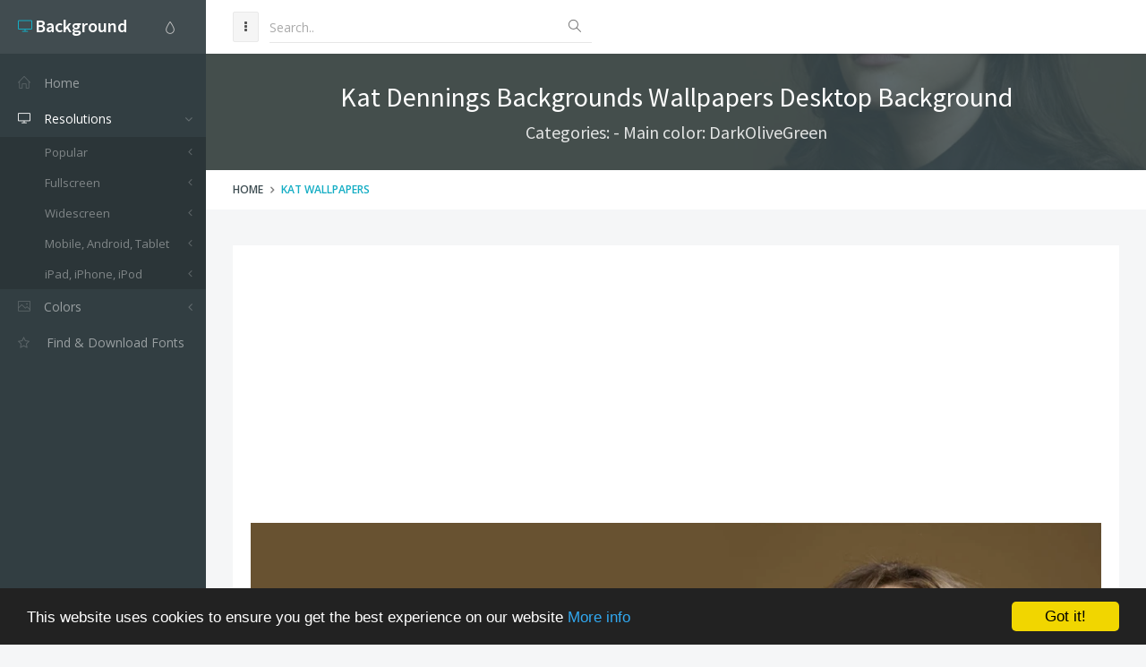

--- FILE ---
content_type: text/html; charset=utf-8
request_url: https://www.desktopbackground.org/wallpaper/kat-dennings-backgrounds-wallpapers-556543
body_size: 9346
content:
<!DOCTYPE html><!--[if IE 9]><html class="ie9 no-focus" lang="en"><![endif]--> <!--[if gt IE 9]><!--><html class="no-focus" lang="en"><!--<![endif]--><head><meta charset="utf-8" /><title>Kat Dennings Backgrounds Wallpapers Desktop Background</title><meta name="author" content="www.desktopbackground.org" /><meta name="robots" content="index, follow" /><meta name="viewport" content="width=device-width, initial-scale=1.0, maximum-scale=1.0, user-scalable=no" /><link rel="canonical" href="https://www.desktopbackground.org/wallpaper/kat-dennings-backgrounds-wallpapers-556543" /><link rel="alternate" type="application/rss+xml" title="Download Desktop Background RSS Feed" href="/rss/tag/kat wallpapers" /><meta property="article:section" content="Kat Wallpapers" /><meta name="description" content="Download Kat Dennings Backgrounds Wallpapers Desktop Background Desktop Background from the above display resolutions for Popular, Fullscreen, Widescreen, Mobile, Android, Tablet, iPad, iPhone, iPod" /><meta name="keywords" content="Desktop Background,Kat Wallpapers,DarkOliveGreen,Popular,Fullscreen,Widescreen,Mobile,Android,Tablet,iPad,iPhone,iPod" /><meta name="twitter:site" content="www.desktopbackground.org" /><meta name="twitter:title" content="Kat Dennings Backgrounds Wallpapers" /><meta name="twitter:description" content="Download Kat Dennings Backgrounds Wallpapers Desktop Background Desktop Background from the above display resolutions for Popular, Fullscreen, Widescreen, Mobile, Android, Tablet, iPad, iPhone, iPod" /><meta name="twitter:url" content="https://www.desktopbackground.org/wallpaper/kat-dennings-backgrounds-wallpapers-556543" /><meta property="og:title" content="Kat Dennings Backgrounds Wallpapers" /><meta property="og:description" content="Download Kat Dennings Backgrounds Wallpapers Desktop Background Desktop Background from the above display resolutions for Popular, Fullscreen, Widescreen, Mobile, Android, Tablet, iPad, iPhone, iPod" /><meta property="og:url" content="https://www.desktopbackground.org/wallpaper/kat-dennings-backgrounds-wallpapers-556543" /><meta property="og:image" content="https://www.desktopbackground.org/p/2013/04/06/556543_kat-dennings-backgrounds-wallpapers_2880x1800_h.jpg" /><meta itemprop="dateCreated" content="4/6/2013 6:49:44 AM" /><meta itemprop="dateModified" content="11/1/2016 9:27:10 AM" /><link rel="shortcut icon" href="/assets/img/favicons/favicon.png" /><link rel="icon" type="image/png" href="/assets/img/favicons/favicon-16x16.png" sizes="16x16" /><link rel="icon" type="image/png" href="/assets/img/favicons/favicon-32x32.png" sizes="32x32" /><link rel="icon" type="image/png" href="/assets/img/favicons/favicon-96x96.png" sizes="96x96" /><link rel="icon" type="image/png" href="/assets/img/favicons/favicon-160x160.png" sizes="160x160" /><link rel="icon" type="image/png" href="/assets/img/favicons/favicon-192x192.png" sizes="192x192" /><link rel="apple-touch-icon" sizes="57x57" href="/assets/img/favicons/apple-touch-icon-57x57.png" /><link rel="apple-touch-icon" sizes="60x60" href="/assets/img/favicons/apple-touch-icon-60x60.png" /><link rel="apple-touch-icon" sizes="72x72" href="/assets/img/favicons/apple-touch-icon-72x72.png" /><link rel="apple-touch-icon" sizes="76x76" href="/assets/img/favicons/apple-touch-icon-76x76.png" /><link rel="apple-touch-icon" sizes="114x114" href="/assets/img/favicons/apple-touch-icon-114x114.png" /><link rel="apple-touch-icon" sizes="120x120" href="/assets/img/favicons/apple-touch-icon-120x120.png" /><link rel="apple-touch-icon" sizes="144x144" href="/assets/img/favicons/apple-touch-icon-144x144.png" /><link rel="apple-touch-icon" sizes="152x152" href="/assets/img/favicons/apple-touch-icon-152x152.png" /><link rel="apple-touch-icon" sizes="180x180" href="/assets/img/favicons/apple-touch-icon-180x180.png" /><link rel="preload" href="/styles_v2.css" as="style" onload="this.onload=null;this.rel='stylesheet'" /><link rel="preload" href="https://fonts.googleapis.com/css?family=Source+Sans+Pro:300,400,400italic,600,700%7COpen+Sans:300,400,400italic,600,700&amp;display=swap" as="style" onload="this.onload=null;this.rel='stylesheet'" /><noscript><link rel="stylesheet" href="/styles_v2.css" /><link rel="stylesheet" href="https://fonts.googleapis.com/css?family=Source+Sans+Pro:300,400,400italic,600,700%7COpen+Sans:300,400,400italic,600,700&amp;display=swap" /></noscript></head><body><div id="page-container" class="sidebar-l sidebar-o side-scroll header-navbar-fixed enable-cookies"><nav id="sidebar"><div id="sidebar-scroll"><div class="sidebar-content"><div class="side-header side-content bg-white-op"><button class="btn btn-link text-gray pull-right hidden-md hidden-lg" type="button" data-toggle="layout" data-action="sidebar_close"> <i class="fa fa-times"></i> </button><div class="btn-group pull-right"><button class="btn btn-link text-gray dropdown-toggle" data-toggle="dropdown" type="button"> <i class="si si-drop"></i> </button><ul class="dropdown-menu dropdown-menu-right font-s13 sidebar-mini-hide"><li><a data-toggle="theme" data-theme="default" tabindex="-1" href="javascript:void(0)"> <i class="fa fa-circle text-default pull-right"></i> <span class="font-w600">Default</span> </a></li><li><a data-toggle="theme" data-theme="/assets/css/themes/amethyst.min.css" tabindex="-1" href="javascript:void(0)"> <i class="fa fa-circle text-amethyst pull-right"></i> <span class="font-w600">Amethyst</span> </a></li><li><a data-toggle="theme" data-theme="/assets/css/themes/city.min.css" tabindex="-1" href="javascript:void(0)"> <i class="fa fa-circle text-city pull-right"></i> <span class="font-w600">City</span> </a></li><li><a data-toggle="theme" data-theme="/assets/css/themes/flat.min.css" tabindex="-1" href="javascript:void(0)"> <i class="fa fa-circle text-flat pull-right"></i> <span class="font-w600">Flat</span> </a></li><li><a data-toggle="theme" data-theme="/assets/css/themes/modern.min.css" tabindex="-1" href="javascript:void(0)"> <i class="fa fa-circle text-modern pull-right"></i> <span class="font-w600">Modern</span> </a></li><li><a data-toggle="theme" data-theme="/assets/css/themes/smooth.min.css" tabindex="-1" href="javascript:void(0)"> <i class="fa fa-circle text-smooth pull-right"></i> <span class="font-w600">Smooth</span> </a></li></ul></div><a class="h5 text-white" href="/"> <i class="si si-screen-desktop text-primary"></i> <span class="h4 font-w600 sidebar-mini-hide"> Background</span> </a></div><div class="side-content"><ul class="nav-main"><li><a href="/"><i class="si si-home"></i><span class="sidebar-mini-hide">Home</span></a></li><li class="open"><a class="nav-submenu" data-toggle="nav-submenu" href="#"><i class="si si-screen-desktop"></i><span class="sidebar-mini-hide">Resolutions</span></a><ul><li><a class="nav-submenu" data-toggle="nav-submenu" href="#">Popular</a><ul><li><a data-level="3" href="/resolution/1366x768">1366x768</a></li><li><a data-level="3" href="/resolution/1920x1080">1920x1080</a></li><li><a data-level="3" href="/resolution/360x640">360x640</a></li><li><a data-level="3" href="/resolution/1024x768">1024x768</a></li><li><a data-level="3" href="/resolution/1600x900">1600x900</a></li><li><a data-level="3" href="/resolution/1280x900">1280x900</a></li><li><a data-level="3" href="/resolution/1440x900">1440x900</a></li><li><a data-level="3" href="/resolution/1280x1024">1280x1024</a></li><li><a data-level="3" href="/resolution/800x600">800x600</a></li><li><a data-level="3" href="/resolution/1680x1050">1680x1050</a></li><li><a data-level="3" href="/resolution/2560x1440">2560x1440</a></li><li><a data-level="3" href="/resolution/320x480">320x480</a></li><li><a data-level="3" href="/resolution/1920x1200">1920x1200</a></li><li><a data-level="3" href="/resolution/480x800">480x800</a></li><li><a data-level="3" href="/resolution/720x1280">720x1280</a></li></ul></li><li><a class="nav-submenu" data-toggle="nav-submenu" href="#">Fullscreen</a><ul><li><a class="nav-submenu" data-toggle="nav-submenu" href="#">Standart 4:3</a><ul><li><a data-level="4" href="/resolution/2000x1500">2000x1500</a></li><li><a data-level="4" href="/resolution/1600x1200">1600x1200</a></li><li><a data-level="4" href="/resolution/1400x1050">1400x1050</a></li><li><a data-level="4" href="/resolution/1280x960">1280x960</a></li><li><a data-level="4" href="/resolution/1152x864">1152x864</a></li><li><a data-level="4" href="/resolution/1024x768">1024x768</a></li><li><a data-level="4" href="/resolution/800x600">800x600</a></li></ul></li><li><a class="nav-submenu" data-toggle="nav-submenu" href="#">Standart 5:4</a><ul><li><a data-level="4" href="/resolution/1280x1024">1280x1024</a></li></ul></li></ul></li><li><a class="nav-submenu" data-toggle="nav-submenu" href="#">Widescreen</a><ul><li><a class="nav-submenu" data-toggle="nav-submenu" href="#">8K Ultral HD</a><ul><li><a data-level="4" href="/resolution/7680x4800">7680x4800</a></li><li><a data-level="4" href="/resolution/7680x4320">7680x4320</a></li></ul></li><li><a class="nav-submenu" data-toggle="nav-submenu" href="#">4K Cinema</a><ul><li><a data-level="4" href="/resolution/4096x3112">4096x3112</a></li><li><a data-level="4" href="/resolution/4096x2160">4096x2160</a></li><li><a data-level="4" href="/resolution/4096x1714">4096x1714</a></li></ul></li><li><a class="nav-submenu" data-toggle="nav-submenu" href="#">4K Ultra HD 16:10</a><ul><li><a data-level="4" href="/resolution/3840x2400">3840x2400</a></li></ul></li><li><a class="nav-submenu" data-toggle="nav-submenu" href="#">4K Ultra HD 16:9</a><ul><li><a data-level="4" href="/resolution/3840x2160">3840x2160</a></li></ul></li><li><a class="nav-submenu" data-toggle="nav-submenu" href="#">Wide 21:9</a><ul><li><a data-level="4" href="/resolution/3440x1440">3440x1440</a></li><li><a data-level="4" href="/resolution/2560x1024">2560x1024</a></li><li><a data-level="4" href="/resolution/2520x1080">2520x1080</a></li></ul></li><li><a class="nav-submenu" data-toggle="nav-submenu" href="#">Dual Screen Wide</a><ul><li><a data-level="4" href="/resolution/3840x1080">3840x1080</a></li><li><a data-level="4" href="/resolution/2560x960">2560x960</a></li><li><a data-level="4" href="/resolution/2304x864">2304x864</a></li><li><a data-level="4" href="/resolution/2048x1152">2048x1152</a></li></ul></li><li><a class="nav-submenu" data-toggle="nav-submenu" href="#">Widescreen 16:10</a><ul><li><a data-level="4" href="/resolution/2560x1600">2560x1600</a></li><li><a data-level="4" href="/resolution/1920x1200">1920x1200</a></li><li><a data-level="4" href="/resolution/1680x1050">1680x1050</a></li><li><a data-level="4" href="/resolution/1440x900">1440x900</a></li><li><a data-level="4" href="/resolution/1280x800">1280x800</a></li></ul></li><li><a class="nav-submenu" data-toggle="nav-submenu" href="#">Widescreen 16:9</a><ul><li><a data-level="4" href="/resolution/2560x1440">2560x1440</a></li><li><a data-level="4" href="/resolution/1920x1080">1920x1080</a></li><li><a data-level="4" href="/resolution/1600x900">1600x900</a></li><li><a data-level="4" href="/resolution/1366x768">1366x768</a></li><li><a data-level="4" href="/resolution/1280x720">1280x720</a></li></ul></li><li><a class="nav-submenu" data-toggle="nav-submenu" href="#">Retina Widescreen</a><ul><li><a data-level="4" href="/resolution/2880x1800">2880x1800</a></li></ul></li></ul></li><li><a class="nav-submenu" data-toggle="nav-submenu" href="#">Mobile, Android, Tablet</a><ul><li><a class="nav-submenu" data-toggle="nav-submenu" href="#">4K, Sony Z5</a><ul><li><a data-level="4" href="/resolution/3840x2160">3840x2160</a></li></ul></li><li><a class="nav-submenu" data-toggle="nav-submenu" href="#">QHD Wide screen, Samsung galaxy Note 8, Note 9, S9, S9+, S10, S10+</a><ul><li><a data-level="4" href="/resolution/1440x2960">1440x2960</a></li></ul></li><li><a class="nav-submenu" data-toggle="nav-submenu" href="#">QHD, Samsung S6, S7, S8, Edge, Note, LG G4</a><ul><li><a data-level="4" href="/resolution/1440x2560">1440x2560</a></li></ul></li><li><a class="nav-submenu" data-toggle="nav-submenu" href="#">Netbook, Tablet, Playbook</a><ul><li><a data-level="4" href="/resolution/1024x600">1024x600</a></li></ul></li><li><a class="nav-submenu" data-toggle="nav-submenu" href="#">PlayStation</a><ul><li><a data-level="4" href="/resolution/960x544">960x544</a></li></ul></li><li><a class="nav-submenu" data-toggle="nav-submenu" href="#">HD</a><ul><li><a data-level="4" href="/resolution/480x800">480x800</a></li><li><a data-level="4" href="/resolution/768x1280">768x1280</a></li></ul></li><li><a class="nav-submenu" data-toggle="nav-submenu" href="#">Android HD </a><ul><li><a data-level="4" href="/resolution/1080x1920">1080x1920</a></li><li><a data-level="4" href="/resolution/720x1280">720x1280</a></li><li><a data-level="4" href="/resolution/540x960">540x960</a></li><li><a data-level="4" href="/resolution/360x640">360x640</a></li></ul></li></ul></li><li><a class="nav-submenu" data-toggle="nav-submenu" href="#">iPad, iPhone, iPod</a><ul><li><a class="nav-submenu" data-toggle="nav-submenu" href="#">iPad 2017, iPad 2018</a><ul><li><a data-level="4" href="/resolution/1536x2048">1536x2048</a></li></ul></li><li><a class="nav-submenu" data-toggle="nav-submenu" href="#">iPad Pro Retina</a><ul><li><a data-level="4" href="/resolution/2732x2732">2732x2732</a></li></ul></li><li><a class="nav-submenu" data-toggle="nav-submenu" href="#">iPad Air, iPad Air 2, iPad 3, iPad 4, iPad mini 2, iPad mini 3</a><ul><li><a data-level="4" href="/resolution/2048x2048">2048x2048</a></li></ul></li><li><a class="nav-submenu" data-toggle="nav-submenu" href="#">iPad, iPad 2, iPad mini</a><ul><li><a data-level="4" href="/resolution/1024x1024">1024x1024</a></li></ul></li><li><a class="nav-submenu" data-toggle="nav-submenu" href="#">iPhone X, iPhone XS, iPhone XS max</a><ul><li><a data-level="4" href="/resolution/1125x2436">1125x2436</a></li></ul></li><li><a class="nav-submenu" data-toggle="nav-submenu" href="#">iPhone XR</a><ul><li><a data-level="4" href="/resolution/828x1792">828x1792</a></li></ul></li><li><a class="nav-submenu" data-toggle="nav-submenu" href="#">iPhone 6 Plus, iPhone 6S Plus, iPhone 7 Plus, iPhone 8 Plus</a><ul><li><a data-level="4" href="/resolution/1080x1920">1080x1920</a></li></ul></li><li><a class="nav-submenu" data-toggle="nav-submenu" href="#">iPhone 6, iPhone 6S, iPhone 7, iPhone 8</a><ul><li><a data-level="4" href="/resolution/750x1334">750x1334</a></li></ul></li><li><a class="nav-submenu" data-toggle="nav-submenu" href="#">iPhone 5, iPhone 5S, iPhone 5C, iPod Touch 5</a><ul><li><a data-level="4" href="/resolution/640x1136">640x1136</a></li></ul></li><li><a class="nav-submenu" data-toggle="nav-submenu" href="#">iPhone 4, iPhone 4S, iPod touch 4</a><ul><li><a data-level="4" href="/resolution/640x960">640x960</a></li></ul></li><li><a class="nav-submenu" data-toggle="nav-submenu" href="#">iPhone, iPhone 3G, iPhone 3GS</a><ul><li><a data-level="4" href="/resolution/320x480">320x480</a></li></ul></li></ul></li></ul></li><li><a class="nav-submenu" data-toggle="nav-submenu" href="#"><i class="si si-picture"></i><span class="sidebar-mini-hide">Colors</span></a><ul><li><a data-level="2" href="/color/aliceblue"><i class="fa fa-square" style="color:AliceBlue"></i> AliceBlue</a></li><li><a data-level="2" href="/color/antiquewhite"><i class="fa fa-square" style="color:AntiqueWhite"></i> AntiqueWhite</a></li><li><a data-level="2" href="/color/aqua"><i class="fa fa-square" style="color:Aqua"></i> Aqua</a></li><li><a data-level="2" href="/color/aquamarine"><i class="fa fa-square" style="color:Aquamarine"></i> Aquamarine</a></li><li><a data-level="2" href="/color/azure"><i class="fa fa-square" style="color:Azure"></i> Azure</a></li><li><a data-level="2" href="/color/beige"><i class="fa fa-square" style="color:Beige"></i> Beige</a></li><li><a data-level="2" href="/color/bisque"><i class="fa fa-square" style="color:Bisque"></i> Bisque</a></li><li><a data-level="2" href="/color/black"><i class="fa fa-square" style="color:Black"></i> Black</a></li><li><a data-level="2" href="/color/blanchedalmond"><i class="fa fa-square" style="color:BlanchedAlmond"></i> BlanchedAlmond</a></li><li><a data-level="2" href="/color/blue"><i class="fa fa-square" style="color:Blue"></i> Blue</a></li><li><a data-level="2" href="/color/blueviolet"><i class="fa fa-square" style="color:BlueViolet"></i> BlueViolet</a></li><li><a data-level="2" href="/color/brown"><i class="fa fa-square" style="color:Brown"></i> Brown</a></li><li><a data-level="2" href="/color/burlywood"><i class="fa fa-square" style="color:BurlyWood"></i> BurlyWood</a></li><li><a data-level="2" href="/color/cadetblue"><i class="fa fa-square" style="color:CadetBlue"></i> CadetBlue</a></li><li><a data-level="2" href="/color/chartreuse"><i class="fa fa-square" style="color:Chartreuse"></i> Chartreuse</a></li><li><a data-level="2" href="/color/chocolate"><i class="fa fa-square" style="color:Chocolate"></i> Chocolate</a></li><li><a data-level="2" href="/color/coral"><i class="fa fa-square" style="color:Coral"></i> Coral</a></li><li><a data-level="2" href="/color/cornflowerblue"><i class="fa fa-square" style="color:CornflowerBlue"></i> CornflowerBlue</a></li><li><a data-level="2" href="/color/cornsilk"><i class="fa fa-square" style="color:Cornsilk"></i> Cornsilk</a></li><li><a data-level="2" href="/color/crimson"><i class="fa fa-square" style="color:Crimson"></i> Crimson</a></li><li><a data-level="2" href="/color/darkblue"><i class="fa fa-square" style="color:DarkBlue"></i> DarkBlue</a></li><li><a data-level="2" href="/color/darkcyan"><i class="fa fa-square" style="color:DarkCyan"></i> DarkCyan</a></li><li><a data-level="2" href="/color/darkgoldenrod"><i class="fa fa-square" style="color:DarkGoldenrod"></i> DarkGoldenrod</a></li><li><a data-level="2" href="/color/darkgray"><i class="fa fa-square" style="color:DarkGray"></i> DarkGray</a></li><li><a data-level="2" href="/color/darkgreen"><i class="fa fa-square" style="color:DarkGreen"></i> DarkGreen</a></li><li><a data-level="2" href="/color/darkkhaki"><i class="fa fa-square" style="color:DarkKhaki"></i> DarkKhaki</a></li><li><a data-level="2" href="/color/darkmagenta"><i class="fa fa-square" style="color:DarkMagenta"></i> DarkMagenta</a></li><li><a data-level="2" href="/color/darkolivegreen"><i class="fa fa-square" style="color:DarkOliveGreen"></i> DarkOliveGreen</a></li><li><a data-level="2" href="/color/darkorange"><i class="fa fa-square" style="color:DarkOrange"></i> DarkOrange</a></li><li><a data-level="2" href="/color/darkorchid"><i class="fa fa-square" style="color:DarkOrchid"></i> DarkOrchid</a></li><li><a data-level="2" href="/color/darkred"><i class="fa fa-square" style="color:DarkRed"></i> DarkRed</a></li><li><a data-level="2" href="/color/darksalmon"><i class="fa fa-square" style="color:DarkSalmon"></i> DarkSalmon</a></li><li><a data-level="2" href="/color/darkseagreen"><i class="fa fa-square" style="color:DarkSeaGreen"></i> DarkSeaGreen</a></li><li><a data-level="2" href="/color/darkslateblue"><i class="fa fa-square" style="color:DarkSlateBlue"></i> DarkSlateBlue</a></li><li><a data-level="2" href="/color/darkslategray"><i class="fa fa-square" style="color:DarkSlateGray"></i> DarkSlateGray</a></li><li><a data-level="2" href="/color/darkturquoise"><i class="fa fa-square" style="color:DarkTurquoise"></i> DarkTurquoise</a></li><li><a data-level="2" href="/color/darkviolet"><i class="fa fa-square" style="color:DarkViolet"></i> DarkViolet</a></li><li><a data-level="2" href="/color/deeppink"><i class="fa fa-square" style="color:DeepPink"></i> DeepPink</a></li><li><a data-level="2" href="/color/deepskyblue"><i class="fa fa-square" style="color:DeepSkyBlue"></i> DeepSkyBlue</a></li><li><a data-level="2" href="/color/dimgray"><i class="fa fa-square" style="color:DimGray"></i> DimGray</a></li><li><a data-level="2" href="/color/dodgerblue"><i class="fa fa-square" style="color:DodgerBlue"></i> DodgerBlue</a></li><li><a data-level="2" href="/color/firebrick"><i class="fa fa-square" style="color:Firebrick"></i> Firebrick</a></li><li><a data-level="2" href="/color/floralwhite"><i class="fa fa-square" style="color:FloralWhite"></i> FloralWhite</a></li><li><a data-level="2" href="/color/forestgreen"><i class="fa fa-square" style="color:ForestGreen"></i> ForestGreen</a></li><li><a data-level="2" href="/color/fuchsia"><i class="fa fa-square" style="color:Fuchsia"></i> Fuchsia</a></li><li><a data-level="2" href="/color/gainsboro"><i class="fa fa-square" style="color:Gainsboro"></i> Gainsboro</a></li><li><a data-level="2" href="/color/ghostwhite"><i class="fa fa-square" style="color:GhostWhite"></i> GhostWhite</a></li><li><a data-level="2" href="/color/gold"><i class="fa fa-square" style="color:Gold"></i> Gold</a></li><li><a data-level="2" href="/color/goldenrod"><i class="fa fa-square" style="color:Goldenrod"></i> Goldenrod</a></li><li><a data-level="2" href="/color/gray"><i class="fa fa-square" style="color:Gray"></i> Gray</a></li><li><a data-level="2" href="/color/green"><i class="fa fa-square" style="color:Green"></i> Green</a></li><li><a data-level="2" href="/color/greenyellow"><i class="fa fa-square" style="color:GreenYellow"></i> GreenYellow</a></li><li><a data-level="2" href="/color/honeydew"><i class="fa fa-square" style="color:Honeydew"></i> Honeydew</a></li><li><a data-level="2" href="/color/hotpink"><i class="fa fa-square" style="color:HotPink"></i> HotPink</a></li><li><a data-level="2" href="/color/indianred"><i class="fa fa-square" style="color:IndianRed"></i> IndianRed</a></li><li><a data-level="2" href="/color/indigo"><i class="fa fa-square" style="color:Indigo"></i> Indigo</a></li><li><a data-level="2" href="/color/ivory"><i class="fa fa-square" style="color:Ivory"></i> Ivory</a></li><li><a data-level="2" href="/color/khaki"><i class="fa fa-square" style="color:Khaki"></i> Khaki</a></li><li><a data-level="2" href="/color/lavender"><i class="fa fa-square" style="color:Lavender"></i> Lavender</a></li><li><a data-level="2" href="/color/lavenderblush"><i class="fa fa-square" style="color:LavenderBlush"></i> LavenderBlush</a></li><li><a data-level="2" href="/color/lawngreen"><i class="fa fa-square" style="color:LawnGreen"></i> LawnGreen</a></li><li><a data-level="2" href="/color/lemonchiffon"><i class="fa fa-square" style="color:LemonChiffon"></i> LemonChiffon</a></li><li><a data-level="2" href="/color/lightblue"><i class="fa fa-square" style="color:LightBlue"></i> LightBlue</a></li><li><a data-level="2" href="/color/lightcoral"><i class="fa fa-square" style="color:LightCoral"></i> LightCoral</a></li><li><a data-level="2" href="/color/lightcyan"><i class="fa fa-square" style="color:LightCyan"></i> LightCyan</a></li><li><a data-level="2" href="/color/lightgoldenrodyellow"><i class="fa fa-square" style="color:LightGoldenrodYellow"></i> LightGoldenrodYellow</a></li><li><a data-level="2" href="/color/lightgray"><i class="fa fa-square" style="color:LightGray"></i> LightGray</a></li><li><a data-level="2" href="/color/lightgreen"><i class="fa fa-square" style="color:LightGreen"></i> LightGreen</a></li><li><a data-level="2" href="/color/lightpink"><i class="fa fa-square" style="color:LightPink"></i> LightPink</a></li><li><a data-level="2" href="/color/lightsalmon"><i class="fa fa-square" style="color:LightSalmon"></i> LightSalmon</a></li><li><a data-level="2" href="/color/lightseagreen"><i class="fa fa-square" style="color:LightSeaGreen"></i> LightSeaGreen</a></li><li><a data-level="2" href="/color/lightskyblue"><i class="fa fa-square" style="color:LightSkyBlue"></i> LightSkyBlue</a></li><li><a data-level="2" href="/color/lightslategray"><i class="fa fa-square" style="color:LightSlateGray"></i> LightSlateGray</a></li><li><a data-level="2" href="/color/lightsteelblue"><i class="fa fa-square" style="color:LightSteelBlue"></i> LightSteelBlue</a></li><li><a data-level="2" href="/color/lightyellow"><i class="fa fa-square" style="color:LightYellow"></i> LightYellow</a></li><li><a data-level="2" href="/color/lime"><i class="fa fa-square" style="color:Lime"></i> Lime</a></li><li><a data-level="2" href="/color/limegreen"><i class="fa fa-square" style="color:LimeGreen"></i> LimeGreen</a></li><li><a data-level="2" href="/color/linen"><i class="fa fa-square" style="color:Linen"></i> Linen</a></li><li><a data-level="2" href="/color/maroon"><i class="fa fa-square" style="color:Maroon"></i> Maroon</a></li><li><a data-level="2" href="/color/mediumaquamarine"><i class="fa fa-square" style="color:MediumAquamarine"></i> MediumAquamarine</a></li><li><a data-level="2" href="/color/mediumblue"><i class="fa fa-square" style="color:MediumBlue"></i> MediumBlue</a></li><li><a data-level="2" href="/color/mediumorchid"><i class="fa fa-square" style="color:MediumOrchid"></i> MediumOrchid</a></li><li><a data-level="2" href="/color/mediumpurple"><i class="fa fa-square" style="color:MediumPurple"></i> MediumPurple</a></li><li><a data-level="2" href="/color/mediumseagreen"><i class="fa fa-square" style="color:MediumSeaGreen"></i> MediumSeaGreen</a></li><li><a data-level="2" href="/color/mediumslateblue"><i class="fa fa-square" style="color:MediumSlateBlue"></i> MediumSlateBlue</a></li><li><a data-level="2" href="/color/mediumspringgreen"><i class="fa fa-square" style="color:MediumSpringGreen"></i> MediumSpringGreen</a></li><li><a data-level="2" href="/color/mediumturquoise"><i class="fa fa-square" style="color:MediumTurquoise"></i> MediumTurquoise</a></li><li><a data-level="2" href="/color/mediumvioletred"><i class="fa fa-square" style="color:MediumVioletRed"></i> MediumVioletRed</a></li><li><a data-level="2" href="/color/midnightblue"><i class="fa fa-square" style="color:MidnightBlue"></i> MidnightBlue</a></li><li><a data-level="2" href="/color/mintcream"><i class="fa fa-square" style="color:MintCream"></i> MintCream</a></li><li><a data-level="2" href="/color/mistyrose"><i class="fa fa-square" style="color:MistyRose"></i> MistyRose</a></li><li><a data-level="2" href="/color/moccasin"><i class="fa fa-square" style="color:Moccasin"></i> Moccasin</a></li><li><a data-level="2" href="/color/navajowhite"><i class="fa fa-square" style="color:NavajoWhite"></i> NavajoWhite</a></li><li><a data-level="2" href="/color/navy"><i class="fa fa-square" style="color:Navy"></i> Navy</a></li><li><a data-level="2" href="/color/oldlace"><i class="fa fa-square" style="color:OldLace"></i> OldLace</a></li><li><a data-level="2" href="/color/olive"><i class="fa fa-square" style="color:Olive"></i> Olive</a></li><li><a data-level="2" href="/color/olivedrab"><i class="fa fa-square" style="color:OliveDrab"></i> OliveDrab</a></li><li><a data-level="2" href="/color/orange"><i class="fa fa-square" style="color:Orange"></i> Orange</a></li><li><a data-level="2" href="/color/orangered"><i class="fa fa-square" style="color:OrangeRed"></i> OrangeRed</a></li><li><a data-level="2" href="/color/orchid"><i class="fa fa-square" style="color:Orchid"></i> Orchid</a></li></ul></li><li class="open"><a href="https://www.afonts.net" title="Fonts finder, Download free fonts"> <i class="fa fa-star-o"></i> <span class="Find &amp; Download Fonts">Find & Download Fonts</span> </a></li></ul></div></div></div></nav><header id="header-navbar" class="content-mini content-mini-full"><ul class="nav-header pull-left"><li class="hidden-md hidden-lg"><button class="btn btn-default" data-toggle="layout" data-action="sidebar_toggle" type="button"> <i class="fa fa-navicon"></i> </button></li><li class="hidden-xs hidden-sm"><button class="btn btn-default" data-toggle="layout" data-action="sidebar_mini_toggle" type="button"> <i class="fa fa-ellipsis-v"></i> </button></li><li class="visible-xs"><button class="btn btn-default" data-toggle="class-toggle" data-target=".js-header-search" data-class="header-search-xs-visible" type="button"> <i class="fa fa-search"></i> </button></li><li class="js-header-search header-search"><form class="form-horizontal" action="/search" method="get"><div class="form-material form-material-primary input-group remove-margin-t remove-margin-b"><input class="form-control" type="text" id="base-material-text" name="kwd" placeholder="Search.." /> <span class="input-group-addon"><i class="si si-magnifier"></i></span></div></form></li></ul></header><main id="main-container"><div class="bg-image" style="background-image:url('/p/2013/04/06/556543_kat-dennings-backgrounds-wallpapers_2880x1800_h.jpg')"><div class="bg-primary-dark-op"><section class="content content-full content-boxed"><div class="text-center"><h1 class="h2 text-white push-10" data-toggle="appear" data-class="animated fadeInDown">Kat Dennings Backgrounds Wallpapers Desktop Background</h1><h2 class="h4 text-white-op" data-toggle="appear" data-class="animated fadeInDown">Categories: - Main color: DarkOliveGreen</h2></div></section></div></div><div class="bg-white"><section class="content content-mini content-mini-full content-boxed overflow-hidden"><ol class="breadcrumb"><li><a class="text-primary-dark" href="/">Home</a></li><li><a href="/tag/kat wallpapers">Kat Wallpapers</a></li></ol></section></div><section class="content content-boxed"><div class="block"><div class="block-content"><div class="push-20"><img src="[data-uri]" data-src="/p/2013/04/06/556543_kat-dennings-backgrounds-wallpapers_2880x1800_h.jpg" class="img-responsive lazyload" alt="Kat Dennings Backgrounds Wallpapers" /></div><div class="push-20"><ins class="adsbygoogle" style="display:block" data-ad-client="ca-pub-4318815816536903" data-ad-slot="7596224198" data-ad-format="auto"></ins><script>(adsbygoogle=window.adsbygoogle||[]).push({});</script></div><div class="push-20"><span><strong>Categories: </strong> </span> <span class="pull-right"><strong>Updated: </strong>9 years ago - November 1, 2016</span></div><div class="push-10"><span><strong>Tags: </strong> <a href="/tag/kat-wallpapers" title="Download Kat Wallpapers Desktop Background">Kat Wallpapers</a></span> <span class="pull-right"><strong>Main color: </strong><a href="/color/darkolivegreen">DarkOliveGreen</a></span></div><div class="push-10 colors-table"><span> <a class="font-s30" href="/color/darkolivegreen" title="Download DarkOliveGreen Desktop Background"><i class="fa fa-square" style="color:DarkOliveGreen"></i></a> <a class="font-s30" href="/color/black" title="Download Black Desktop Background"><i class="fa fa-square" style="color:Black"></i></a> <a class="font-s30" href="/color/darkslategray" title="Download DarkSlateGray Desktop Background"><i class="fa fa-square" style="color:DarkSlateGray"></i></a> <a class="font-s30" href="/color/tan" title="Download Tan Desktop Background"><i class="fa fa-square" style="color:Tan"></i></a> <a class="font-s30" href="/color/wheat" title="Download Wheat Desktop Background"><i class="fa fa-square" style="color:Wheat"></i></a> <a class="font-s30" href="/color/rosybrown" title="Download RosyBrown Desktop Background"><i class="fa fa-square" style="color:RosyBrown"></i></a> <a class="font-s30" href="/color/dimgray" title="Download DimGray Desktop Background"><i class="fa fa-square" style="color:DimGray"></i></a> <a class="font-s30" href="/color/gray" title="Download Gray Desktop Background"><i class="fa fa-square" style="color:Gray"></i></a> <a class="font-s30" href="/color/bisque" title="Download Bisque Desktop Background"><i class="fa fa-square" style="color:Bisque"></i></a> <a class="font-s30" href="/color/antiquewhite" title="Download AntiqueWhite Desktop Background"><i class="fa fa-square" style="color:AntiqueWhite"></i></a></span></div><div class="push-10"><div class="row"><div class="col-md-6"><div class="form-group"><label for="bbcode">BBC Code</label> <input name="bbcode" id="bbcode" data-toggle="popover" data-placement="top" data-content="Copied!" class="form-control clipbroad" type="text" value="[url=https://www.desktopbackground.org/wallpaper/kat-dennings-backgrounds-wallpapers-556543][img]https://www.desktopbackground.org/p/2013/04/06/556543_kat-dennings-backgrounds-wallpapers_2880x1800_h.jpg[/img][/url]" data-clipboard-target="#bbcode" /></div></div><div class="col-md-6"><div class="form-group"><label for="htmlcode">HTML Code</label> <input name="htmlcode" id="htmlcode" data-toggle="popover" data-placement="top" data-content="Copied!" class="form-control clipbroad" type="text" value="&lt;a href=&#34;https://www.desktopbackground.org/wallpaper/kat-dennings-backgrounds-wallpapers-556543&#34;>&lt;img src=&#34;https://www.desktopbackground.org/p/2013/04/06/556543_kat-dennings-backgrounds-wallpapers_2880x1800_h.jpg&#34; title=&#34;Kat Dennings Backgrounds Wallpapers Desktop Background&#34; />&lt;/a>" data-clipboard-target="#htmlcode" /></div></div></div></div><div class="push-10"><span><strong>Description: </strong> Download Kat Dennings Backgrounds Wallpapers Desktop Background Desktop Background from the above display resolutions for Standart 4:3, Standart 5:4, Wide 21:9, Dual Screen Wide, Widescreen 16:10, Widescreen 16:9, Retina Widescreen, Netbook, Tablet, Playbook, PlayStation, HD, Android HD , iPad, iPad 2, iPad mini, iPhone XR, iPhone 6, iPhone 6S, iPhone 7, iPhone 8, iPhone 5, iPhone 5S, iPhone 5C, iPod Touch 5, iPhone 4, iPhone 4S, iPod touch 4, iPhone, iPhone 3G, iPhone 3GS. If you want, you can download Original resolution which may fits perfect to your screen.</span></div></div></div><div class="block block-bordered"><div class="block-header bg-gray-lighter"><h3 class="block-title"><i class="fa fa-download"></i> Download</h3></div><div class="block-content"><div class="download-sizes block-content"><div class="row"><div class="col-md-9"><div class="group"><div class="pull-right right"><div class="fb-like" data-share="true" data-width="300" data-show-faces="true"></div></div><h3>Original Size (<span class="text-primary">312.6KB</span>)</h3><div class="sizes"><a href="/download/o/2013/04/06/556543_kat-dennings-backgrounds-wallpapers_2880x1800_h.jpg" target="_blank">2880x1800</a></div></div><div class="group"><h3>Popular</h3><div class="sizes"><span> <a href="/download/1366x768/2013/04/06/556543_kat-dennings-backgrounds-wallpapers_2880x1800_h.jpg" title="Download Kat Dennings Backgrounds Wallpapers Popular  1366x768 Desktop Background" target="_blank">1366x768</a> </span> <span> <a href="/download/1920x1080/2013/04/06/556543_kat-dennings-backgrounds-wallpapers_2880x1800_h.jpg" title="Download Kat Dennings Backgrounds Wallpapers Popular  1920x1080 Desktop Background" target="_blank">1920x1080</a> </span> <span> <a href="/download/360x640/2013/04/06/556543_kat-dennings-backgrounds-wallpapers_2880x1800_h.jpg" title="Download Kat Dennings Backgrounds Wallpapers Popular  360x640 Desktop Background" target="_blank">360x640</a> </span> <span> <a href="/download/1024x768/2013/04/06/556543_kat-dennings-backgrounds-wallpapers_2880x1800_h.jpg" title="Download Kat Dennings Backgrounds Wallpapers Popular  1024x768 Desktop Background" target="_blank">1024x768</a> </span> <span> <a href="/download/1600x900/2013/04/06/556543_kat-dennings-backgrounds-wallpapers_2880x1800_h.jpg" title="Download Kat Dennings Backgrounds Wallpapers Popular  1600x900 Desktop Background" target="_blank">1600x900</a> </span> <span> <a href="/download/1280x900/2013/04/06/556543_kat-dennings-backgrounds-wallpapers_2880x1800_h.jpg" title="Download Kat Dennings Backgrounds Wallpapers Popular  1280x900 Desktop Background" target="_blank">1280x900</a> </span> <span> <a href="/download/1440x900/2013/04/06/556543_kat-dennings-backgrounds-wallpapers_2880x1800_h.jpg" title="Download Kat Dennings Backgrounds Wallpapers Popular  1440x900 Desktop Background" target="_blank">1440x900</a> </span> <span> <a href="/download/1280x1024/2013/04/06/556543_kat-dennings-backgrounds-wallpapers_2880x1800_h.jpg" title="Download Kat Dennings Backgrounds Wallpapers Popular  1280x1024 Desktop Background" target="_blank">1280x1024</a> </span> <span> <a href="/download/800x600/2013/04/06/556543_kat-dennings-backgrounds-wallpapers_2880x1800_h.jpg" title="Download Kat Dennings Backgrounds Wallpapers Popular  800x600 Desktop Background" target="_blank">800x600</a> </span> <span> <a href="/download/1680x1050/2013/04/06/556543_kat-dennings-backgrounds-wallpapers_2880x1800_h.jpg" title="Download Kat Dennings Backgrounds Wallpapers Popular  1680x1050 Desktop Background" target="_blank">1680x1050</a> </span> <span> <a href="/download/2560x1440/2013/04/06/556543_kat-dennings-backgrounds-wallpapers_2880x1800_h.jpg" title="Download Kat Dennings Backgrounds Wallpapers Popular  2560x1440 Desktop Background" target="_blank">2560x1440</a> </span> <span> <a href="/download/320x480/2013/04/06/556543_kat-dennings-backgrounds-wallpapers_2880x1800_h.jpg" title="Download Kat Dennings Backgrounds Wallpapers Popular  320x480 Desktop Background" target="_blank">320x480</a> </span> <span> <a href="/download/1920x1200/2013/04/06/556543_kat-dennings-backgrounds-wallpapers_2880x1800_h.jpg" title="Download Kat Dennings Backgrounds Wallpapers Popular  1920x1200 Desktop Background" target="_blank">1920x1200</a> </span> <span> <a href="/download/480x800/2013/04/06/556543_kat-dennings-backgrounds-wallpapers_2880x1800_h.jpg" title="Download Kat Dennings Backgrounds Wallpapers Popular  480x800 Desktop Background" target="_blank">480x800</a> </span> <span> <a href="/download/720x1280/2013/04/06/556543_kat-dennings-backgrounds-wallpapers_2880x1800_h.jpg" title="Download Kat Dennings Backgrounds Wallpapers Popular  720x1280 Desktop Background" target="_blank">720x1280</a> </span></div></div><div class="group"><h3>Fullscreen</h3><div class="sizes"><strong>Standart 4:3:</strong> <span> <a href="/download/2000x1500/2013/04/06/556543_kat-dennings-backgrounds-wallpapers_2880x1800_h.jpg" title="Download Kat Dennings Backgrounds Wallpapers Fullscreen Standart 4:3 2000x1500 Desktop Background" target="_blank">2000x1500</a> </span> <span> <a href="/download/1600x1200/2013/04/06/556543_kat-dennings-backgrounds-wallpapers_2880x1800_h.jpg" title="Download Kat Dennings Backgrounds Wallpapers Fullscreen Standart 4:3 1600x1200 Desktop Background" target="_blank">1600x1200</a> </span> <span> <a href="/download/1400x1050/2013/04/06/556543_kat-dennings-backgrounds-wallpapers_2880x1800_h.jpg" title="Download Kat Dennings Backgrounds Wallpapers Fullscreen Standart 4:3 1400x1050 Desktop Background" target="_blank">1400x1050</a> </span> <span> <a href="/download/1280x960/2013/04/06/556543_kat-dennings-backgrounds-wallpapers_2880x1800_h.jpg" title="Download Kat Dennings Backgrounds Wallpapers Fullscreen Standart 4:3 1280x960 Desktop Background" target="_blank">1280x960</a> </span> <span> <a href="/download/1152x864/2013/04/06/556543_kat-dennings-backgrounds-wallpapers_2880x1800_h.jpg" title="Download Kat Dennings Backgrounds Wallpapers Fullscreen Standart 4:3 1152x864 Desktop Background" target="_blank">1152x864</a> </span> <span> <a href="/download/1024x768/2013/04/06/556543_kat-dennings-backgrounds-wallpapers_2880x1800_h.jpg" title="Download Kat Dennings Backgrounds Wallpapers Fullscreen Standart 4:3 1024x768 Desktop Background" target="_blank">1024x768</a> </span> <span> <a href="/download/800x600/2013/04/06/556543_kat-dennings-backgrounds-wallpapers_2880x1800_h.jpg" title="Download Kat Dennings Backgrounds Wallpapers Fullscreen Standart 4:3 800x600 Desktop Background" target="_blank">800x600</a> </span></div><div class="sizes"><strong>Standart 5:4:</strong> <span> <a href="/download/1280x1024/2013/04/06/556543_kat-dennings-backgrounds-wallpapers_2880x1800_h.jpg" title="Download Kat Dennings Backgrounds Wallpapers Fullscreen Standart 5:4 1280x1024 Desktop Background" target="_blank">1280x1024</a> </span></div></div><div class="group"><h3>Widescreen</h3><div class="sizes"><strong>Wide 21:9:</strong> <span> <a href="/download/2560x1024/2013/04/06/556543_kat-dennings-backgrounds-wallpapers_2880x1800_h.jpg" title="Download Kat Dennings Backgrounds Wallpapers Widescreen Wide 21:9 2560x1024 Desktop Background" target="_blank">2560x1024</a> </span> <span> <a href="/download/2520x1080/2013/04/06/556543_kat-dennings-backgrounds-wallpapers_2880x1800_h.jpg" title="Download Kat Dennings Backgrounds Wallpapers Widescreen Wide 21:9 2520x1080 Desktop Background" target="_blank">2520x1080</a> </span></div><div class="sizes"><strong>Dual Screen Wide:</strong> <span> <a href="/download/2560x960/2013/04/06/556543_kat-dennings-backgrounds-wallpapers_2880x1800_h.jpg" title="Download Kat Dennings Backgrounds Wallpapers Widescreen Dual Screen Wide 2560x960 Desktop Background" target="_blank">2560x960</a> </span> <span> <a href="/download/2304x864/2013/04/06/556543_kat-dennings-backgrounds-wallpapers_2880x1800_h.jpg" title="Download Kat Dennings Backgrounds Wallpapers Widescreen Dual Screen Wide 2304x864 Desktop Background" target="_blank">2304x864</a> </span> <span> <a href="/download/2048x1152/2013/04/06/556543_kat-dennings-backgrounds-wallpapers_2880x1800_h.jpg" title="Download Kat Dennings Backgrounds Wallpapers Widescreen Dual Screen Wide 2048x1152 Desktop Background" target="_blank">2048x1152</a> </span></div><div class="sizes"><strong>Widescreen 16:10:</strong> <span> <a href="/download/2560x1600/2013/04/06/556543_kat-dennings-backgrounds-wallpapers_2880x1800_h.jpg" title="Download Kat Dennings Backgrounds Wallpapers Widescreen Widescreen 16:10 2560x1600 Desktop Background" target="_blank">2560x1600</a> </span> <span> <a href="/download/1920x1200/2013/04/06/556543_kat-dennings-backgrounds-wallpapers_2880x1800_h.jpg" title="Download Kat Dennings Backgrounds Wallpapers Widescreen Widescreen 16:10 1920x1200 Desktop Background" target="_blank">1920x1200</a> </span> <span> <a href="/download/1680x1050/2013/04/06/556543_kat-dennings-backgrounds-wallpapers_2880x1800_h.jpg" title="Download Kat Dennings Backgrounds Wallpapers Widescreen Widescreen 16:10 1680x1050 Desktop Background" target="_blank">1680x1050</a> </span> <span> <a href="/download/1440x900/2013/04/06/556543_kat-dennings-backgrounds-wallpapers_2880x1800_h.jpg" title="Download Kat Dennings Backgrounds Wallpapers Widescreen Widescreen 16:10 1440x900 Desktop Background" target="_blank">1440x900</a> </span> <span> <a href="/download/1280x800/2013/04/06/556543_kat-dennings-backgrounds-wallpapers_2880x1800_h.jpg" title="Download Kat Dennings Backgrounds Wallpapers Widescreen Widescreen 16:10 1280x800 Desktop Background" target="_blank">1280x800</a> </span></div><div class="sizes"><strong>Widescreen 16:9:</strong> <span> <a href="/download/2560x1440/2013/04/06/556543_kat-dennings-backgrounds-wallpapers_2880x1800_h.jpg" title="Download Kat Dennings Backgrounds Wallpapers Widescreen Widescreen 16:9 2560x1440 Desktop Background" target="_blank">2560x1440</a> </span> <span> <a href="/download/1920x1080/2013/04/06/556543_kat-dennings-backgrounds-wallpapers_2880x1800_h.jpg" title="Download Kat Dennings Backgrounds Wallpapers Widescreen Widescreen 16:9 1920x1080 Desktop Background" target="_blank">1920x1080</a> </span> <span> <a href="/download/1600x900/2013/04/06/556543_kat-dennings-backgrounds-wallpapers_2880x1800_h.jpg" title="Download Kat Dennings Backgrounds Wallpapers Widescreen Widescreen 16:9 1600x900 Desktop Background" target="_blank">1600x900</a> </span> <span> <a href="/download/1366x768/2013/04/06/556543_kat-dennings-backgrounds-wallpapers_2880x1800_h.jpg" title="Download Kat Dennings Backgrounds Wallpapers Widescreen Widescreen 16:9 1366x768 Desktop Background" target="_blank">1366x768</a> </span> <span> <a href="/download/1280x720/2013/04/06/556543_kat-dennings-backgrounds-wallpapers_2880x1800_h.jpg" title="Download Kat Dennings Backgrounds Wallpapers Widescreen Widescreen 16:9 1280x720 Desktop Background" target="_blank">1280x720</a> </span></div><div class="sizes"><strong>Retina Widescreen:</strong> <span> <a href="/download/2880x1800/2013/04/06/556543_kat-dennings-backgrounds-wallpapers_2880x1800_h.jpg" title="Download Kat Dennings Backgrounds Wallpapers Widescreen Retina Widescreen 2880x1800 Desktop Background" target="_blank">2880x1800</a> </span></div></div><div class="group"><h3>Mobile, Android, Tablet</h3><div class="sizes"><strong>Netbook, Tablet, Playbook:</strong> <span> <a href="/download/1024x600/2013/04/06/556543_kat-dennings-backgrounds-wallpapers_2880x1800_h.jpg" title="Download Kat Dennings Backgrounds Wallpapers Mobile, Android, Tablet Netbook, Tablet, Playbook 1024x600 Desktop Background" target="_blank">1024x600</a> </span></div><div class="sizes"><strong>PlayStation:</strong> <span> <a href="/download/960x544/2013/04/06/556543_kat-dennings-backgrounds-wallpapers_2880x1800_h.jpg" title="Download Kat Dennings Backgrounds Wallpapers Mobile, Android, Tablet PlayStation 960x544 Desktop Background" target="_blank">960x544</a> </span></div><div class="sizes"><strong>HD:</strong> <span> <a href="/download/480x800/2013/04/06/556543_kat-dennings-backgrounds-wallpapers_2880x1800_h.jpg" title="Download Kat Dennings Backgrounds Wallpapers Mobile, Android, Tablet HD 480x800 Desktop Background" target="_blank">480x800</a> </span> <span> <a href="/download/768x1280/2013/04/06/556543_kat-dennings-backgrounds-wallpapers_2880x1800_h.jpg" title="Download Kat Dennings Backgrounds Wallpapers Mobile, Android, Tablet HD 768x1280 Desktop Background" target="_blank">768x1280</a> </span></div><div class="sizes"><strong>Android HD :</strong> <span> <a href="/download/720x1280/2013/04/06/556543_kat-dennings-backgrounds-wallpapers_2880x1800_h.jpg" title="Download Kat Dennings Backgrounds Wallpapers Mobile, Android, Tablet Android HD  720x1280 Desktop Background" target="_blank">720x1280</a> </span> <span> <a href="/download/540x960/2013/04/06/556543_kat-dennings-backgrounds-wallpapers_2880x1800_h.jpg" title="Download Kat Dennings Backgrounds Wallpapers Mobile, Android, Tablet Android HD  540x960 Desktop Background" target="_blank">540x960</a> </span> <span> <a href="/download/360x640/2013/04/06/556543_kat-dennings-backgrounds-wallpapers_2880x1800_h.jpg" title="Download Kat Dennings Backgrounds Wallpapers Mobile, Android, Tablet Android HD  360x640 Desktop Background" target="_blank">360x640</a> </span></div></div></div><div class="col-md-3"><div class="push-20"><ins class="adsbygoogle" style="display:block" data-ad-client="ca-pub-4318815816536903" data-ad-slot="7596224198" data-ad-format="auto"></ins><script>(adsbygoogle=window.adsbygoogle||[]).push({});</script></div></div></div></div></div></div><div class="block block-bordered block-table"><div class="block-header bg-gray-lighter"><h3 class="block-title">Desktop Background EXIF data</h3></div><div class="block-table"><table class="table table-striped table-borderless remove-margin-b"><tr><th>Name</th><th>Value</th></tr><tr><td>Bits Per Sample</td><td>8</td></tr><tr><td>Color Components</td><td>3</td></tr><tr><td>Encoding Process</td><td>Baseline DCT, Huffman coding</td></tr><tr><td>File Access Date/Time</td><td>2016</td></tr><tr><td>File Creation Date/Time</td><td>2016</td></tr><tr><td>File Modification Date/Time</td><td>2016</td></tr><tr><td>File Size</td><td>313 kB</td></tr><tr><td>File Type</td><td>JPEG</td></tr><tr><td>File Type Extension</td><td>jpg</td></tr><tr><td>Image Height</td><td>1800</td></tr><tr><td>Image Size</td><td>2880x1800</td></tr><tr><td>Image Width</td><td>2880</td></tr><tr><td>JFIF Version</td><td>1.01</td></tr><tr><td>Megapixels</td><td>5.2</td></tr><tr><td>MIME Type</td><td>image/jpeg</td></tr><tr><td>Resolution Unit</td><td>inches</td></tr><tr><td>X Resolution</td><td>0</td></tr><tr><td>Y Cb Cr Sub Sampling</td><td>YCbCr4</td></tr><tr><td>Y Resolution</td><td>0</td></tr></table></div></div><div class="block block-bordered block-table"><div class="block-header bg-gray-lighter"><h3 class="block-title">Comments</h3></div><div class="block-content"><div class="fb-comments" data-href="https://www.desktopbackground.org/wallpaper/kat-dennings-backgrounds-wallpapers-556543" data-width="100%" data-numposts="5"></div></div></div></section><div class="bg-image" style="background-image:url('/p/2011/07/21/237592_iphone-kat-dennings-wallpapers_2153x2663_h.jpg')"><div class="bg-primary-dark-op"><section class="content content-full content-boxed"><div class="push-10-t push-10 text-center"><h1 class="h2 text-white push-10 visibility-hidden" data-toggle="appear" data-class="animated fadeInDown">Similar wallpapers</h1><a href="/wallpaper/iphone-kat-dennings-wallpapers-237592" title="Download Iphone Kat Dennings Wallpapers wallpaper"><h2 class="h4 text-white-op visibility-hidden" data-toggle="appear" data-class="animated fadeInDown">Iphone Kat Dennings Wallpapers</h2></a></div></section></div></div><section class="content content-boxed"><div class="push-20 push-20-t"><ins class="adsbygoogle" style="display:block" data-ad-client="ca-pub-4318815816536903" data-ad-slot="7596224198" data-ad-format="auto"></ins><script>(adsbygoogle=window.adsbygoogle||[]).push({});</script></div><div class="push-50"><div class="row"><div class="col-md-4 col-sm-6 visibility-hidden wallitem" data-toggle="appear" data-offset="50" data-class="animated fadeIn"><a class="block block-link-hover2" href="/wallpaper/iphone-kat-dennings-wallpapers-237592" title="Download Iphone Kat Dennings Wallpapers Desktop Background"> <img src="[data-uri]" data-src="/t/2011/07/21/237592_iphone-kat-dennings-wallpapers_2153x2663_h.jpg" alt="Iphone Kat Dennings Wallpapers" class="lazyload img-responsive" /><div class="block-content"><div class="font-s12 push"><em class="pull-right">9 years ago</em> <span class="text-primary"></span> on October 25, 2016</div><h4 class="push-10">Iphone Kat Dennings Wallpapers</h4></div></a></div><div class="col-md-4 col-sm-6 visibility-hidden wallitem" data-toggle="appear" data-offset="50" data-class="animated fadeIn"><a class="block block-link-hover2" href="/wallpaper/kat-dennings-hd-wallpapers-free-download-556521" title="Download Kat Dennings HD Wallpapers Free Download Desktop Background"> <img src="[data-uri]" data-src="/t/2013/04/06/556521_kat-dennings-hd-wallpapers-free-download_2880x1800_h.jpg" alt="Kat Dennings HD Wallpapers Free Download" class="lazyload img-responsive" /><div class="block-content"><div class="font-s12 push"><em class="pull-right">9 years ago</em> <span class="text-primary"></span> on November 1, 2016</div><h4 class="push-10">Kat Dennings HD Wallpapers Free Download</h4></div></a></div><div class="col-md-4 col-sm-6 visibility-hidden wallitem" data-toggle="appear" data-offset="50" data-class="animated fadeIn"><a class="block block-link-hover2" href="/wallpaper/50-kat-dennings-hd-wallpapers-556522" title="Download 50 Kat Dennings HD Wallpapers Desktop Background"> <img src="[data-uri]" data-src="/t/2013/04/06/556522_50-kat-dennings-hd-wallpapers_6496x4872_h.jpg" alt="50 Kat Dennings HD Wallpapers" class="lazyload img-responsive" /><div class="block-content"><div class="font-s12 push"><em class="pull-right">9 years ago</em> <span class="text-primary"></span> on November 1, 2016</div><h4 class="push-10">50 Kat Dennings HD Wallpapers</h4></div></a></div><div class="col-md-4 col-sm-6 visibility-hidden wallitem" data-toggle="appear" data-offset="50" data-class="animated fadeIn"><a class="block block-link-hover2" href="/wallpaper/kat-deluna-wallpapers-10-hd-photos-766919" title="Download Kat Deluna Wallpapers (10 HD Photos) Desktop Background"> <img src="[data-uri]" data-src="/t/2014/05/23/766919_kat-deluna-wallpapers-10-hd-photos_2560x2316_h.jpg" alt="Kat Deluna Wallpapers (10 HD Photos)" class="lazyload img-responsive" /><div class="block-content"><div class="font-s12 push"><em class="pull-right">9 years ago</em> <span class="text-primary"></span> on November 6, 2016</div><h4 class="push-10">Kat Deluna Wallpapers (10 HD Photos)</h4></div></a></div><div class="col-md-4 col-sm-6 visibility-hidden wallitem" data-toggle="appear" data-offset="50" data-class="animated fadeIn"><a class="block block-link-hover2" href="/wallpaper/maine-wallpapers-420055" title="Download Maine Wallpapers Desktop Background"> <img src="[data-uri]" data-src="/t/2012/07/12/420055_maine-wallpapers_1920x1080_h.jpg" alt="Maine Wallpapers" class="lazyload img-responsive" /><div class="block-content"><div class="font-s12 push"><em class="pull-right">9 years ago</em> <span class="text-primary"></span> on October 28, 2016</div><h4 class="push-10">Maine Wallpapers</h4></div></a></div><div class="col-md-4 col-sm-6 visibility-hidden wallitem" data-toggle="appear" data-offset="50" data-class="animated fadeIn"><a class="block block-link-hover2" href="/wallpaper/1920x1182px-best-wallpapers-download-grand-waterfall-420066" title="Download 1920x1182px Best Wallpapers Download Grand Waterfall Desktop Background"> <img src="[data-uri]" data-src="/t/2012/07/12/420066_1920x1182px-best-wallpapers-download-grand-waterfall_1920x1080_h.jpg" alt="1920x1182px Best Wallpapers Download Grand Waterfall" class="lazyload img-responsive" /><div class="block-content"><div class="font-s12 push"><em class="pull-right">9 years ago</em> <span class="text-primary"></span> on October 28, 2016</div><h4 class="push-10">1920x1182px Best Wallpapers Download Grand Waterfall</h4></div></a></div><div class="col-md-4 col-sm-6 visibility-hidden wallitem" data-toggle="appear" data-offset="50" data-class="animated fadeIn"><a class="block block-link-hover2" href="/wallpaper/new-orleans-saints-wallpapers-for-iphone-4-jimmy-graham-with-new-420072" title="Download New Orleans Saints Wallpapers For Iphone 4   Jimmy Graham With New ... Desktop Background"> <img src="[data-uri]" data-src="/t/2012/07/12/420072_new-orleans-saints-wallpapers-for-iphone-4-jimmy-graham-with-new_1280x800_h.jpg" alt="New Orleans Saints Wallpapers For Iphone 4   Jimmy Graham With New ..." class="lazyload img-responsive" /><div class="block-content"><div class="font-s12 push"><em class="pull-right">9 years ago</em> <span class="text-primary"></span> on October 28, 2016</div><h4 class="push-10">New Orleans Saints Wallpapers For Iphone 4 Jimmy Graham With New ...</h4></div></a></div><div class="col-md-4 col-sm-6 visibility-hidden wallitem" data-toggle="appear" data-offset="50" data-class="animated fadeIn"><a class="block block-link-hover2" href="/wallpaper/south-portland-maine-approves-pot-for-21-and-over-420076" title="Download South Portland, Maine Approves Pot For 21 And Over Desktop Background"> <img src="[data-uri]" data-src="/t/2012/07/12/420076_south-portland-maine-approves-pot-for-21-and-over_1920x1080_h.jpg" alt="South Portland, Maine Approves Pot For 21 And Over" class="lazyload img-responsive" /><div class="block-content"><div class="font-s12 push"><em class="pull-right">9 years ago</em> <span class="text-primary"></span> on October 28, 2016</div><h4 class="push-10">South Portland, Maine Approves Pot For 21 And Over</h4></div></a></div><div class="col-md-4 col-sm-6 visibility-hidden wallitem" data-toggle="appear" data-offset="50" data-class="animated fadeIn"><a class="block block-link-hover2" href="/wallpaper/corea-harbor-at-sunrise-maine-jpg-420171" title="Download Corea Harbor at Sunrise Maine.jpg Desktop Background"> <img src="[data-uri]" data-src="/t/2012/07/13/420171_corea-harbor-at-sunrise-maine-jpg_1920x1080_h.jpg" alt="Corea Harbor at Sunrise Maine.jpg" class="lazyload img-responsive" /><div class="block-content"><div class="font-s12 push"><em class="pull-right">9 years ago</em> <span class="text-primary"></span> on October 28, 2016</div><h4 class="push-10">Corea Harbor at Sunrise Maine.jpg</h4></div></a></div><div class="col-md-4 col-sm-6 visibility-hidden wallitem" data-toggle="appear" data-offset="50" data-class="animated fadeIn"><a class="block block-link-hover2" href="/wallpaper/best-scenery-desktop-wallpapers-and-photos-new-wallpapers-420177" title="Download Best Scenery Desktop Wallpapers And Photos, New Wallpapers Desktop Background"> <img src="[data-uri]" data-src="/t/2012/07/13/420177_best-scenery-desktop-wallpapers-and-photos-new-wallpapers_1600x1200_h.jpg" alt="Best Scenery Desktop Wallpapers And Photos, New Wallpapers" class="lazyload img-responsive" /><div class="block-content"><div class="font-s12 push"><em class="pull-right">9 years ago</em> <span class="text-primary"></span> on October 28, 2016</div><h4 class="push-10">Best Scenery Desktop Wallpapers And Photos, New Wallpapers</h4></div></a></div><div class="col-md-4 col-sm-6 visibility-hidden wallitem" data-toggle="appear" data-offset="50" data-class="animated fadeIn"><a class="block block-link-hover2" href="/wallpaper/lifesessions-free-desktop-wallpapers-420202" title="Download Lifesessions Free Desktop Wallpapers Desktop Background"> <img src="[data-uri]" data-src="/t/2012/07/13/420202_lifesessions-free-desktop-wallpapers_1680x1050_h.jpg" alt="Lifesessions Free Desktop Wallpapers" class="lazyload img-responsive" /><div class="block-content"><div class="font-s12 push"><em class="pull-right">9 years ago</em> <span class="text-primary"></span> on October 28, 2016</div><h4 class="push-10">Lifesessions Free Desktop Wallpapers</h4></div></a></div><div class="col-md-4 col-sm-6 visibility-hidden wallitem" data-toggle="appear" data-offset="50" data-class="animated fadeIn"><a class="block block-link-hover2" href="/wallpaper/danica-patrick-danica-patrick-17-wide-wallpapers-imgx-wallpapers-420217" title="Download Danica Patrick Danica Patrick 17 Wide Wallpapers   ImgX Wallpapers Desktop Background"> <img src="[data-uri]" data-src="/t/2012/07/13/420217_danica-patrick-danica-patrick-17-wide-wallpapers-imgx-wallpapers_1600x1200_h.jpg" alt="Danica Patrick Danica Patrick 17 Wide Wallpapers   ImgX Wallpapers" class="lazyload img-responsive" /><div class="block-content"><div class="font-s12 push"><em class="pull-right">9 years ago</em> <span class="text-primary"></span> on October 28, 2016</div><h4 class="push-10">Danica Patrick Danica Patrick 17 Wide Wallpapers ImgX Wallpapers</h4></div></a></div></div></div></section></main><footer id="page-footer" class="bg-white"><div class="content content-boxed"><div class="row push-30-t items-push-2x"><div class="col-sm-4 col-xs-6"><h3 class="h5 font-w600 text-uppercase push-20">Company</h3><ul class="list list-simple-mini font-s13"><li><a class="font-w600" href="/">Home</a></li><li><a class="font-w600" href="/about">About Us</a></li><li><a class="font-w600" href="/tos">TOS</a></li><li><a class="font-w600" href="/privacy">Privacy Policy</a></li><li><a class="font-w600" href="/contact">Contact</a></li><li><a class="font-w600" href="/dmca">DMCA</a></li></ul></div><div class="col-sm-4 col-xs-6"><h3 class="h5 font-w600 text-uppercase push-20">Links</h3><ul class="list list-simple-mini font-s13"></ul></div><div class="col-sm-4 col-xs-12"><h3 class="h5 font-w600 text-uppercase push-20">AZWallpapers</h3><div class="font-s13 push-10"><i class="fa fa-edge"></i> <a href="//www.desktopbackground.org">www.desktopbackground.org</a></div><div class="font-s13"><i class="si si-envelope-open"></i> <a href="/cdn-cgi/l/email-protection#3e5d51504a5f5d4a7e5a5b4d554a514e5c5f5d55594c514b505a10514c59"><span class="__cf_email__" data-cfemail="593a36372d383a2d193d3c2a322d36293b383a323e2b362c373d77362b3e">[email&#160;protected]</span></a></div></div></div><div class="font-s12 push-20 clearfix"><hr class="remove-margin-t" /><div class="pull-right">Created by <i class="fa fa-heart text-city"></i> by <span class="text-primary">AZWallpapers</span></div><div class="pull-left"><span class="text-primary">desktopbackground.org 1.0</span> &copy; <span class="js-year-copy"></span></div></div></div></footer></div><div id="fb-root"></div><script data-cfasync="false" src="/cdn-cgi/scripts/5c5dd728/cloudflare-static/email-decode.min.js"></script><script src="/scripts_v2.js?v=RAPzyl-IZIHiYOX2P_AD1u8jEyVsN33u-WqFMAT2vf01"></script><script>jQuery(function(){setActiveCategory('/tag/kat wallpapers');var setHeight=maxHeight($(".wallitem .block-content"));$(".wallitem .block-content").css("min-height",(setHeight+21)+"px");App.initHelpers('appear');});</script><script data-ad-client="ca-pub-4318815816536903" async="async" src="https://pagead2.googlesyndication.com/pagead/js/adsbygoogle.js"></script><script type="text/javascript">window.cookieconsent_options={"message":"This website uses cookies to ensure you get the best experience on our website","dismiss":"Got it!","learnMore":"More info","link":"https://www.desktopbackground.org/privacy","theme":"dark-bottom"};</script><script async="async" defer="defer" crossorigin="anonymous" src="https://connect.facebook.net/en_US/sdk.js#xfbml=1&amp;version=v5.0&amp;appId=911265195670577&amp;autoLogAppEvents=1"></script><script>(function(i,s,o,g,r,a,m){i['GoogleAnalyticsObject']=r;i[r]=i[r]||function(){(i[r].q=i[r].q||[]).push(arguments)},i[r].l=1*new Date();a=s.createElement(o),m=s.getElementsByTagName(o)[0];a.async=1;a.src=g;m.parentNode.insertBefore(a,m)})(window,document,'script','https://www.google-analytics.com/analytics.js','ga');ga('create','UA-109841093-1','auto');ga('send','pageview');</script><script defer src="https://static.cloudflareinsights.com/beacon.min.js/vcd15cbe7772f49c399c6a5babf22c1241717689176015" integrity="sha512-ZpsOmlRQV6y907TI0dKBHq9Md29nnaEIPlkf84rnaERnq6zvWvPUqr2ft8M1aS28oN72PdrCzSjY4U6VaAw1EQ==" data-cf-beacon='{"version":"2024.11.0","token":"cf7c6a5da9634a058f4ef2c7a3e67a80","r":1,"server_timing":{"name":{"cfCacheStatus":true,"cfEdge":true,"cfExtPri":true,"cfL4":true,"cfOrigin":true,"cfSpeedBrain":true},"location_startswith":null}}' crossorigin="anonymous"></script>
</body></html>

--- FILE ---
content_type: text/html; charset=utf-8
request_url: https://www.google.com/recaptcha/api2/aframe
body_size: 267
content:
<!DOCTYPE HTML><html><head><meta http-equiv="content-type" content="text/html; charset=UTF-8"></head><body><script nonce="yNG8oaWYQu5BIo6yAyzduA">/** Anti-fraud and anti-abuse applications only. See google.com/recaptcha */ try{var clients={'sodar':'https://pagead2.googlesyndication.com/pagead/sodar?'};window.addEventListener("message",function(a){try{if(a.source===window.parent){var b=JSON.parse(a.data);var c=clients[b['id']];if(c){var d=document.createElement('img');d.src=c+b['params']+'&rc='+(localStorage.getItem("rc::a")?sessionStorage.getItem("rc::b"):"");window.document.body.appendChild(d);sessionStorage.setItem("rc::e",parseInt(sessionStorage.getItem("rc::e")||0)+1);localStorage.setItem("rc::h",'1769908200867');}}}catch(b){}});window.parent.postMessage("_grecaptcha_ready", "*");}catch(b){}</script></body></html>